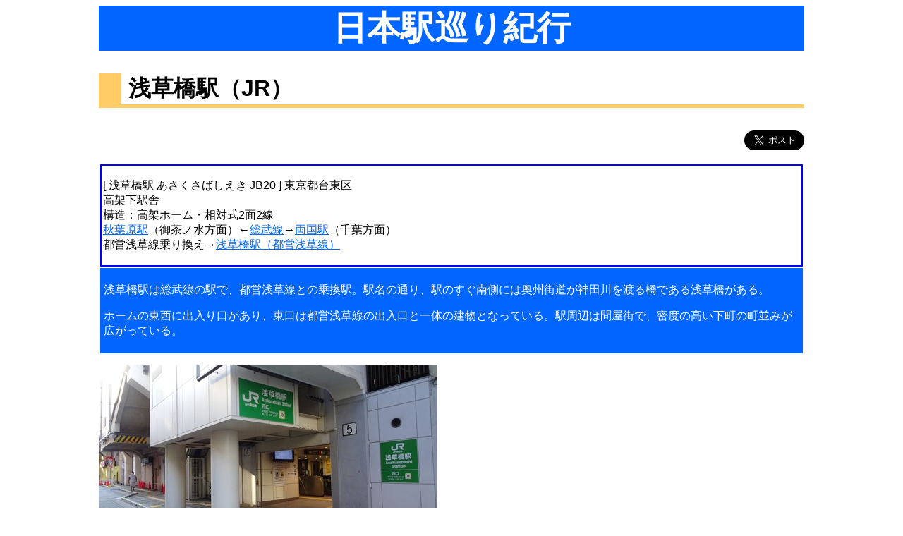

--- FILE ---
content_type: text/html
request_url: https://ekimeguri.ninja-web.net/lines/jr-e/sobu/20.html
body_size: 2169
content:
<!doctype html>
<html lang="ja">
<head>
<meta charset="UTF-8">
<link rel="stylesheet" href="../../../css/css-standard.css" type="text/css">
<title>浅草橋駅-日本駅巡り紀行</title>
<meta name="description" content="総武線浅草橋駅の紹介です。">
<meta property="og:url" content="http://ekimeguri.ninja-web.net" />
<meta property="og:title" content="浅草橋" />
<meta property="og:type" content="article">
<meta property="og:description" content="総武線浅草橋駅の紹介です。" />
<meta property="og:image" content="20/1.jpg" />
<meta name="twitter:card" content="summary" />
<meta name="twitter:site" content="@a_f_skyblue" />
<meta property="og:site_name" content="日本駅巡り紀行" />
<meta property="og:locale" content="ja_JP" />
</head><body>
<div class="all1"><div class="all2">
<h2>日本駅巡り紀行</h2>
<h3 class="sobu-l">浅草橋駅（JR）</h3>
<p style="text-align: right"><a href="https://twitter.com/share?ref_src=twsrc%5Etfw" class="twitter-share-button" data-size="large" data-show-count="false">Tweet</a><script async src="https://platform.twitter.com/widgets.js" charset="utf-8"></script></p>
<div class="name"><p>[&nbsp;浅草橋駅&nbsp;あさくさばしえき&nbsp;JB20&nbsp;]&nbsp;東京都台東区<br>
高架下駅舎<br>
構造：高架ホーム・相対式2面2線<br>
<a href="19.html">秋葉原駅</a>（御茶ノ水方面）←<a href="index.html">総武線</a>→<a href="21.html">両国駅</a>（千葉方面）<br>
都営浅草線乗り換え→<a href="../../public/tokyo-asakusa/16asakusabashi/index.html">浅草橋駅（都営浅草線）</a></p></div>
<div class="exp">
<p>浅草橋駅は総武線の駅で、都営浅草線との乗換駅。駅名の通り、駅のすぐ南側には奥州街道が神田川を渡る橋である浅草橋がある。</p>
<p>ホームの東西に出入り口があり、東口は都営浅草線の出入口と一体の建物となっている。駅周辺は問屋街で、密度の高い下町の町並みが広がっている。</p>
</div>
<p><img src="20/1.jpg" border="0" alt="画像" width="480" height="270"><br>
　西口（南側）<br>
浅草橋駅の出入口は駅の東西にあり、西口の駅舎は高架下にある。高架橋の南北に道路が並行しているため、西口には南北両側から出入りできる。</p>
<p><img src="20/2.jpg" border="0" alt="画像" width="480" height="270">　<img src="20/3.jpg" border="0" alt="画像" width="480" height="270"><br>
　西口駅前（南側）<br>
高架橋の南北に一方通行の道が並行している。昔の作りのため、ホーム部分の高架橋が歩道の上空にはみ出している。</p>
<p><img src="20/4.jpg" border="0" alt="画像" width="480" height="270"><br>
　西口（北側）<br>
西口の南北はほとんど同じ形をしている。出入口の上が改札からホームへのエレベーター乗り場となっているため、天井が低い。</p>
<p><img src="20/5.jpg" border="0" alt="画像" width="480" height="270">　<img src="20/6.jpg" border="0" alt="画像" width="480" height="270"><br>
　西口駅前（北側）<br>
北側の道のほうが商業は栄えている。</p>
<p><img src="20/7.jpg" border="0" alt="画像" width="480" height="270"><br>
　西口改札<br>
西口はバリアフリー化されているが、先述の通りホームが歩道の上にあるため、エレベーターを途中で乗り換える必要がある。</p>
<p><img src="20/8.jpg" border="0" alt="画像" width="480" height="270"><br>
　東口<br>
東口は高架橋の北側にあり、浅草線A3出入口と同じ建物の中にある。</p>
<p><img src="20/9.jpg" border="0" alt="画像" width="480" height="270">　<img src="20/10.jpg" border="0" alt="画像" width="480" height="270"><br>
　東口駅前<br>
東口駅前は国道6号線（江戸通り・奥州街道）が通っている。</p>
<p><img src="20/11.jpg" border="0" alt="画像" width="480" height="270"><br>
　東口改札<br>
東口改札は高架下ではなく駅の北側にある。御茶ノ水方面のホームへは階段を1度下って線路をくぐる必要がある。</p>
<p><img src="20/12.jpg" border="0" alt="画像" width="480" height="270">　<img src="20/13.jpg" border="0" alt="画像" width="480" height="270"><br>
　ホーム　1枚目：御茶ノ水方・2枚目：千葉方<br>
相対式2面2線の高架ホームで、開業時からの雰囲気を現在でも残しているが、ホームドアは設置されている。</p>
<p><img src="20/14.jpg" border="0" alt="画像" width="480" height="270"><br>
　ホームの柱<br>
ホーム上屋の骨組みには古レールが使われている。</p>
<p><img src="20/15.jpg" border="0" alt="画像" width="480" height="270"><br>
　駅名標</p>
<div class="name"><p><a href="19.html">秋葉原駅</a>（御茶ノ水方面）←<a href="index.html">総武線</a>→<a href="21.html">両国駅</a>（千葉方面）<br>
都営浅草線乗り換え→<a href="../../public/tokyo-asakusa/16asakusabashi/index.html">浅草橋駅（都営浅草線）</a></p></div>
<p class="top">・駅のデータ<br>
沿革　1932/07/01：開業<br>
駅のある地点：総武線錦糸町起点2.3km</p>
<p class="top">・ページのデータ<br>取材：2021/09/23<br>公開：2022/01/10<br>更新：公開後未更新</p>
<p class="top">・このページの場所<br><a href="../../../index.html">日本駅巡り紀行</a>(サイトトップ)→<a href="../../index.html">駅・車両のページ</a>(コーナー目次)→<a href="index.html" >総武線（快速・各駅停車）</a>→浅草橋駅</p></div></div></body></html>
